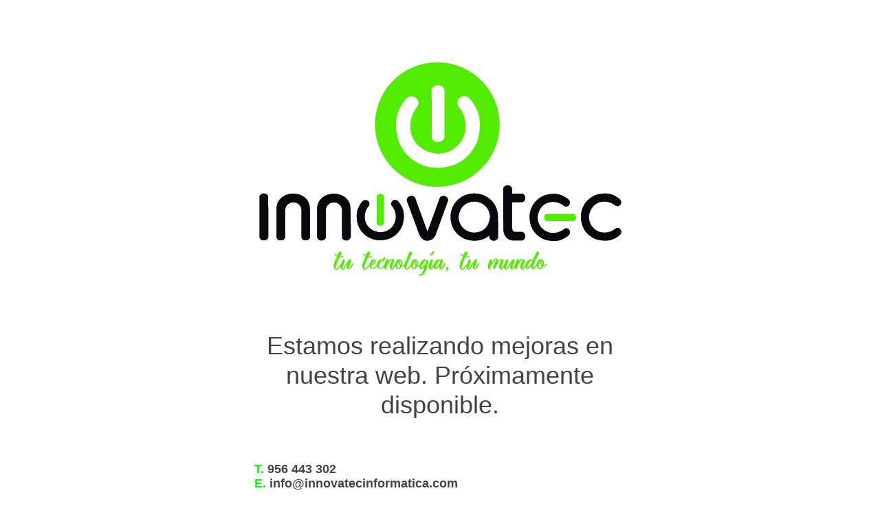

--- FILE ---
content_type: text/html; charset=UTF-8
request_url: https://www.innovatecinformatica.com/gestion-efectivo/
body_size: 1478
content:
<!DOCTYPE html>
<html class="sp-html 
			sp-seedprod sp-h-full" lang="es" prefix="og: http://ogp.me/ns# fb: http://ogp.me/ns/fb#">
<head>
			<title>Innovatec - Informática, Software Tpv y Telecomunicaciones.</title>
				<link href="https://www.innovatecinformatica.com/wp-content/uploads/2020/04/favicon.ico" rel="shortcut icon" type="image/x-icon" />


		


<!-- Open Graph -->
<meta property="og:url" content="https://www.innovatecinformatica.com/gestion-efectivo/" />
<meta property="og:type" content="website" />
		<meta property="og:title" content="Innovatec - Informática, Software Tpv y Telecomunicaciones." />
				
<!-- Twitter Card -->
<meta name="twitter:card" content="summary" />
		<meta name="twitter:title" content="Innovatec - Informática, Software Tpv y Telecomunicaciones." />
				
			<meta charset="UTF-8">
<meta name="viewport" content="width=device-width, initial-scale=1.0">
<!-- Default CSS -->
<link rel='stylesheet' id='seedprod-css-css'  href='https://www.innovatecinformatica.com/wp-content/plugins/coming-soon/public/css/tailwind.min.css?ver=6.19.6' type='text/css' media='all' /> <link rel='stylesheet' id='seedprod-fontawesome-css'  href='https://www.innovatecinformatica.com/wp-content/plugins/coming-soon/public/fontawesome/css/all.min.css?ver=6.19.6' type='text/css' media='all' /> 
	
	
	
	
	
	

	
	

	
<!-- Global Styles -->
<style>
	#sp-page{color:#212121} #sp-page .sp-header-tag-h1,#sp-page .sp-header-tag-h2,#sp-page .sp-header-tag-h3,#sp-page .sp-header-tag-h4,#sp-page .sp-header-tag-h5,#sp-page .sp-header-tag-h6{color:#444444}#sp-page h1,#sp-page h2,#sp-page h3,#sp-page h4,#sp-page h5,#sp-page h6{color:#444444; font-family:'Helvetica Neue', Arial, sans-serif;font-weight:400;font-style:normal} #sp-page a{color:#27AE60} #sp-page a:hover{color:#1e8449}#sp-page .btn{background-color:#27AE60}body{background-color:#ffffff !important; background-image:;}
	
	
	@media only screen and (max-width: 480px) {
					 #sp-k4accv {text-align:center !important;} #sp-x7mrh1 {height:10px !important;} .sp-headline-block-rchwtv,   #sp-rchwtv,   #rchwtv {text-align:center !important;} .sp-text-wrapper-ss42wh,   #sp-ss42wh,   #ss42wh {text-align:left !important;}		
			}

	@media only screen and (min-width: 481px) and (max-width: 1024px) {
		
			}

	@media only screen and (min-width: 1024px) {
			}

	

	</style>

<!-- JS -->
<script>
</script>
	
	
	
		<script src="https://www.innovatecinformatica.com/wp-content/plugins/coming-soon/public/js/sp-scripts.min.js" defer></script> 		
	
	
	
	


	<script src="https://www.innovatecinformatica.com/wp-includes/js/jquery/jquery.min.js"></script>
	</head>
<body data-rsssl=1 class="spBgcover sp-h-full sp-antialiased sp-bg-slideshow">
	
			<div id="sp-page" class="spBgcover sp-content-1" style="background-color: rgb(255, 255, 255); font-family: 'Helvetica Neue', Arial, sans-serif; font-weight: 400;"><section id="sp-ks8a8s"    class="sp-el-section " style="width: 600px; max-width: 100%; padding: 10px; margin-top: 60px;"><div id="sp-vw3kvy"    class="sp-el-row sm:sp-flex sp-w-full  sp-m-auto sp-justify-between" style="padding: 0px; width: auto; max-width: 1000px;"><div id="sp-wz5ajq"    class="sp-el-col  sp-w-full" style="width: calc(100% - 0px);"><style type="text/css">
      #sp-wz5ajq .sp-col-top .seedprod-shape-fill {fill: undefined;} #sp-wz5ajq .sp-col-top svg {width: undefined%;height: undefinedpx;transform: translateX(-50%);} #sp-wz5ajq .sp-col-bottom .seedprod-shape-fill {fill: undefined;} #sp-wz5ajq .sp-col-bottom svg {width: undefined%;height: undefinedpx;transform: translateX(-50%);}
    </style><div class="sp-col-shape sp-col-top" style="z-index: 0;"><div></div></div><div class="sp-col-shape sp-col-bottom" style="z-index: 0;"><div></div></div><figure id="sp-k4accv"  class="sp-image-wrapper sp-el-block" style="margin: 0px; text-align: center;"><div><span><img src="https://www.innovatecinformatica.com/wp-content/uploads/2020/11/logo-sin-fondo.jpg" alt="" width="" height=""   class="sp-image-block-k4accv"></span></div></figure><div id="sp-x7mrh1"  class="sp-spacer" style="height: 60px;"></div><h1 id="sp-rchwtv"    class="sp-css-target sp-el-block sp-headline-block-rchwtv sp-type-header" style="text-align: center; margin: 0px;">Estamos realizando mejoras en nuestra web. Próximamente disponible.</h1><div id="sp-ss42wh"    class="sp-css-target sp-text-wrapper sp-el-block sp-text-wrapper-ss42wh" style="margin: 0px; text-align: center;"><h4>&nbsp;</h4>
<h4>&nbsp;</h4>
<h4 style="text-align: left;"><strong><span style="color: #00ff00;">T.</span> 956 443 302</strong></h4>
<h4 style="text-align: left;"><strong><span style="color: #00ff00;">E.</span> info@innovatecinformatica.com</strong></h4>
<div id="kpm-root" class="kpm_LTR">&nbsp;</div></div></div></div></section><section id="sp-qy2ukz"    class="sp-el-section " style="width: 100%; max-width: 100%; padding: 10px;"><div id="sp-y2q7z4"    class="sp-el-row sm:sp-flex sp-w-full  sp-m-auto sp-justify-between" style="padding: 0px; width: auto; max-width: 1000px;"><div id="sp-kc98i6"    class="sp-el-col  sp-w-full" style="width: calc(100% - 0px);"><style type="text/css">
      #sp-kc98i6 .sp-col-top .seedprod-shape-fill {fill: undefined;} #sp-kc98i6 .sp-col-top svg {width: undefined%;height: undefinedpx;transform: translateX(-50%);} #sp-kc98i6 .sp-col-bottom .seedprod-shape-fill {fill: undefined;} #sp-kc98i6 .sp-col-bottom svg {width: undefined%;height: undefinedpx;transform: translateX(-50%);}
    </style><div class="sp-col-shape sp-col-top" style="z-index: 0;"><div></div></div><div class="sp-col-shape sp-col-bottom" style="z-index: 0;"><div></div></div></div></div></section></div>


<div class="tv">
	<div class="screen mute" id="tv"></div>
</div>

	
<script>
	var sp_is_mobile = false;	
</script>

		</body>

</html>

	